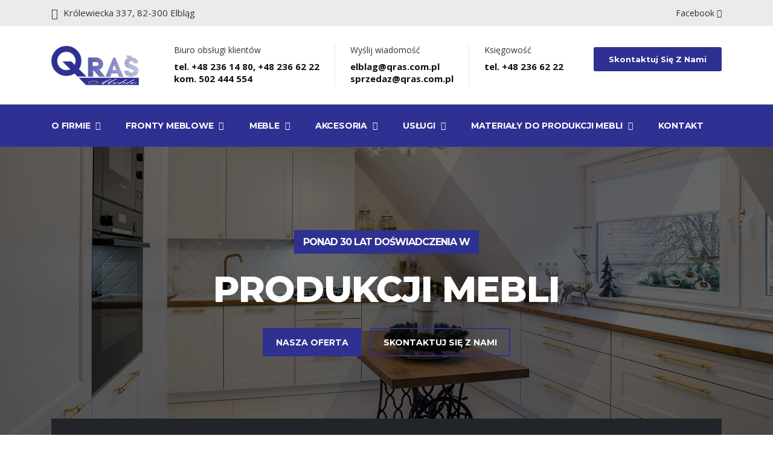

--- FILE ---
content_type: text/html
request_url: http://qras.com.pl/
body_size: 6364
content:
<!DOCTYPE html>
<html lang="pl">
<head>
  <meta charset="utf-8">
  <title>Qraś. Producent frontów meblowych, akcesoria meblowe</title>
  <meta name="description" content="Sprzedaż detaliczna mebli, sprzętu oświetleniowego i pozostałych artykułów użytku domowego prowadzona w wyspecjalizowanych sklepach">
  <meta name="content" content="">
  <meta http-equiv="X-UA-Compatible" content="IE=edge">
  <meta name="viewport" content="width=device-width, initial-scale=1.0, maximum-scale=5.0">
  <base href="https://qras.com.pl/">
  <link rel="icon" type="image/png" href="_2022/images/favicon.png">
  <!-- Bootstrap -->
  <link rel="stylesheet" href="_2022/plugins/bootstrap/bootstrap.min.css">
  <!-- FontAwesome -->
  <link rel="stylesheet" href="_2022/plugins/fontawesome/css/all.min.css">
  <!-- Animation -->
  <link rel="stylesheet" href="_2022/plugins/animate-css/animate.css">
  <!-- slick Carousel -->
  <link rel="stylesheet" href="_2022/plugins/slick/slick.css">
  <link rel="stylesheet" href="_2022/plugins/slick/slick-theme.css">
  <!-- Colorbox -->
  <link rel="stylesheet" href="_2022/plugins/colorbox/colorbox.css">
  <!-- Template styles-->
  <link rel="stylesheet" href="_2022/css/style.css">

</head>
<body>
  <div class="body-inner">
    <div id="top-bar" class="top-bar">
    <div class="container">
        <div class="row">
            <div class="col-lg-10 col-md-8">
            <ul class="top-info text-center text-md-left">
                <li><i class="fas fa-map-marker-alt"></i> <p class="info-text">Królewiecka 337, 82-300 Elbląg</p>
                </li>
            </ul>
            </div>
            <!--/ Top info end -->

            <div class="col-lg-2 col-md-4 top-social text-center text-md-right">
            <ul class="list-unstyled">
                <li>
                    <a title="Facebook" target="_blank" href="https://www.facebook.com/Qra%C5%9B-Meble-1493918334208312">
                        <span class="social-icon">Facebook <i class="fab fa-facebook-f"></i></span>
                    </a>                      
                </li>
            </ul>
            </div>
            <!--/ Top social end -->
        </div>
        <!--/ Content row end -->
    </div>
    <!--/ Container end -->
</div>
<!--/ Topbar end -->
<!-- Header start -->
<header id="header" class="header-one">
  <div class="bg-white">
    <div class="container">
      <div class="logo-area">
          <div class="row align-items-center">
            <div class="logo col-lg-2 text-center text-lg-left mb-3 mb-md-5 mb-lg-0">
                <a class="d-block" href="/">
                  <img loading="lazy" src="_2022/images/logo.gif" alt="Qras.com.pl">
                </a>
            </div><!-- logo end -->
  
            <div class="col-lg-10 header-right">
                <ul class="top-info-box">
                  <li>
                    <div class="info-box">
                      <div class="info-box-content">
                          <p class="info-box-title">Biuro obsługi klientów</p>
                          <p class="info-box-subtitle">
                            tel. <a href="tel:+482361480">+48 236 14 80</a>, <a href="tel:+482366222">+48 236 62 22</a><br>
                            kom. <a href="tel:+48502444554">502 444 554</a></p>
                      </div>
                    </div>
                  </li>
                  <li>
                    <div class="info-box">
                      <div class="info-box-content">
                          <p class="info-box-title">Wyślij wiadomość</p>
                          <p class="info-box-subtitle"><a href="mailto:elblag@qras.com.pl">elblag@qras.com.pl</a><br><a href="mailto:sprzedaz@qras.com.pl">sprzedaz@qras.com.pl</a></p>
                      </div>
                    </div>
                  </li>
                  <li class="last">
                    <div class="info-box last">
                      <div class="info-box-content">
                          <p class="info-box-title">Księgowość</p>
                          <p class="info-box-subtitle">tel. <a href="tel:+482366222">+48 236 62 22</a></p>
                      </div>
                    </div>
                  </li>
                  <li class="header-get-a-quote">
                    <a class="btn btn-primary" href="/kontakt">Skontaktuj się z nami</a>
                  </li>
                </ul><!-- Ul end -->
            </div><!-- header right end -->
          </div><!-- logo area end -->
  
      </div><!-- Row end -->
    </div><!-- Container end -->
  </div>

  <div class="site-navigation">
    <div class="container">
        <div class="row">
          <div class="col-lg-12">
              <nav class="navbar navbar-expand-lg navbar-dark p-0">
                <button class="navbar-toggler" type="button" data-toggle="collapse" data-target=".navbar-collapse" aria-controls="navbar-collapse" aria-expanded="false" aria-label="Toggle navigation">
                    <span class="navbar-toggler-icon"></span>
                </button>
                
                <div id="navbar-collapse" class="collapse navbar-collapse">
                    <ul class="nav navbar-nav mr-auto">
                                                                                                                                                                                                                            <li class="nav-item dropdown ">
                                <a href="s2-o_firmie" class="nav-link dropdown-toggle" >O firmie <i class="fa fa-angle-down"></i></a>
                                                                    <ul class="dropdown-menu" role="menu">
                                                                                    <li><a href="1-aktualnosci">Aktualności</a></li>
                                                                            </ul>
                                                                 
                            </li>
                                                                                                                                                                                                    
                                                                    <li class="nav-item dropdown ">
                                        <a href="p39-fronty_meblowe" class="nav-link dropdown-toggle" >Fronty meblowe <i class="fa fa-angle-down"></i></a>                                                                  
                                        <ul class="dropdown-menu" role="menu">
                                                                                            <li><a href="p39-fronty_meblowe">Fronty meblowe</a></li>
                                                                                            <li><a href="p34-fronty_mdf_pcv">Fronty MDF/PCV</a></li>
                                                                                            <li><a href="p0.58-fronty_mdf_pcv_patynowane">Fronty MDF/PCV patyn</a></li>
                                                                                            <li><a href="p0.59-fronty_arkada">Fronty arkada</a></li>
                                                                                            <li><a href="p0.60-fronty_mdf_pcv_polysk">Fronty MDF/PCV połys</a></li>
                                                                                            <li><a href="p0.61-fronty_lakierowane">Fronty lakierowane</a></li>
                                                                                            <li><a href="p0.62-fronty_giete">Fronty gięte</a></li>
                                                                                            <li><a href="p0.65-fronty_w_okleinie">Fronty w okleinie </a></li>
                                                                                            <li><a href="p0.66-plyty_i_formatki_w_okleinie">Płyty i formatki w o</a></li>
                                                                                            <li><a href="p0.67-listwy__pilastry__cokoly">Listwy, pilastry, co</a></li>
                                                                                    </ul>
                                    </li>
                                
                                                        <li class="nav-item dropdown ">
                                <a href="p19-meble" class="nav-link dropdown-toggle" >Meble <i class="fa fa-angle-down"></i></a>
                                                                    <ul class="dropdown-menu" role="menu">
                                                                                    <li><a href="p0.136-meble_kuchenne">Kuchenne</a></li>
                                                                            </ul>
                                                                 
                            </li>
                                                                                                                                                                                                                                                                                                                                                                                                                                                                                                                                                                                                                                                                                                                                                                                                                                                                                                                                                                                                                                            <li class="nav-item dropdown ">
                                <a href="p31-akcesoria_meblowe" class="nav-link dropdown-toggle" >Akcesoria <i class="fa fa-angle-down"></i></a>
                                                                    <ul class="dropdown-menu" role="menu">
                                                                                    <li><a href="p0.70-ferrari">Ferrari</a></li>
                                                                                    <li><a href="p0.43-zawiasy">Zawiasy</a></li>
                                                                                    <li><a href="p0.44-prowadnice">Prowadnice</a></li>
                                                                                    <li><a href="p0.46-kosze">Kosze</a></li>
                                                                                    <li><a href="p0.47-system_drzwi_przesuwnych">System drzwi przesuw</a></li>
                                                                                    <li><a href="p0.48-rury">Rury</a></li>
                                                                                    <li><a href="p0.49-listwy_profile">Listwy/profile</a></li>
                                                                                    <li><a href="p0.50-oswietlenie">Oświetlenie</a></li>
                                                                                    <li><a href="p0.51-uchwyty">Uchwyty</a></li>
                                                                                    <li><a href="p0.52-nogi_nozki">Nogi/nóżki</a></li>
                                                                                    <li><a href="p0.53-relingi">Relingi</a></li>
                                                                                    <li><a href="p0.54-wkrety">Wkręty</a></li>
                                                                                    <li><a href="p0.55-rozne">Różne</a></li>
                                                                                    <li><a href="p0.69-blum">Blum</a></li>
                                                                            </ul>
                                                                 
                            </li>
                                                                                                                                                                                                                                                                                                                                                                                                                    <li class="nav-item dropdown ">
                                <a href="p60-uslugi" class="nav-link dropdown-toggle" >Usługi <i class="fa fa-angle-down"></i></a>
                                                                    <ul class="dropdown-menu" role="menu">
                                                                                    <li><a href="p67-elblag">Elbląg</a></li>
                                                                                    <li><a href="p65-torun">Toruń</a></li>
                                                                                    <li><a href="p66-bydgoszcz">Bydgoszcz</a></li>
                                                                                    <li><a href="p68-swarzedz">Swarzędz</a></li>
                                                                            </ul>
                                                                 
                            </li>
                                                                                                                                                                                                                                                                                                                                                                                                                                                                                                                                                                                                        <li class="nav-item dropdown ">
                                <a href="p0.74-plyty_wiorowe_surowe_i_laminowane" class="nav-link dropdown-toggle" >Materiały do produkcji mebli <i class="fa fa-angle-down"></i></a>
                                                                    <ul class="dropdown-menu" role="menu">
                                                                                    <li><a href="p0.74-plyty_wiorowe_surowe_i_laminowane">Płyty wiórowe surowe i laminowane</a></li>
                                                                                    <li><a href="p0.75-sklejka">Sklejka</a></li>
                                                                                    <li><a href="p0.40-plyty_mdf__hdf">Płyty MDF/HDF</a></li>
                                                                                    <li><a href="p0.73-plyty_budowlane_mfp">Płyty budowlane MFP</a></li>
                                                                                    <li><a href="p0.66-plyty_i_formatki_w_okleinie">Płyty i formatki w okleinie</a></li>
                                                                                    <li><a href="p0.39-plyty_w_okleinie">Płyty w okleinie</a></li>
                                                                                    <li><a href="p0.42-obrzeza">Obrzeża</a></li>
                                                                            </ul>
                                                                 
                            </li>
                                                                                                                                                                    <li class="nav-item  ">
                                <a href="kontakt" class="nav-link ">Kontakt</a>
                                                                 
                            </li>
                                                                            <script>


                        </script>
                                            </ul>
                </div>
              </nav>
          </div>
          <!--/ Col end -->
        </div>
        <!--/ Row end -->
            </div>
    <!--/ Container end -->

  </div>
  <!--/ Navigation end -->
</header>
<!--/ Header end -->
    
        <div class="banner-carousel banner-carousel-1 mb-0">
        <div class="banner-carousel-item" style="background-image:url(_2022/images/slider-main/bg6.jpg)">
            <div class="slider-content bg-overlay2">
                <div class="container h-100">
                <div class="row align-items-center h-100">
                    <div class="col-md-12 text-center ">
                        <h2 class="slide-title-box" data-animation-in="slideInDown">Ponad 30 Lat Doświadczenia w</h2>
                         <h3 class="slide-sub-title" data-animation-in="slideInRight">Produkcji mebli</h3>
                        <p data-animation-in="slideInLeft" data-duration-in="1.2">
                            <a href="/p39-fronty_meblowe" class="slider btn btn-primary">Nasza oferta</a>
                            <a href="/kontakt" class="slider btn btn-primary border">Skontaktuj się z nami</a>
                        </p>
                    </div>
                </div>
                </div>
            </div>
        </div>
        <div class="banner-carousel-item" style="background-image:url(_2022/images/slider-main/bg2.jpg)">
            <div class="slider-content bg-overlay2">
                <div class="container h-100">
                <div class="row align-items-center h-100">
                    <div class="col-md-12 text-center">
                                                <h3 class="slide-title" data-animation-in="fadeIn">Doskonałe meble kuchenne</h3>
                        <h3 class="slide-sub-title" data-animation-in="slideInLeft">Wybór jest prosty</h3>
                        <p data-animation-in="slideInRight">
                            <a href="/kontakt" class="slider btn btn-primary border">Zapraszamy do współpracy</a>
                        </p>
                    </div>
                </div>
                </div>
            </div>
        </div>
    </div>
    <section class="call-to-action-box no-padding">
    <div class="container">
        <div class="action-style-box">
            <div class="row align-items-center">
            <div class="col-md-6 text-center text-md-left">
                <div class="call-to-action-text">
                    <h3 class="action-title">Skorzystaj z naszego druku zamówienia</h3>
                </div>
            </div><!-- Col end -->
            <div class="col-md-6 text-center text-md-right mt-3 mt-md-0">
                <div class="d-flex flex-lg-row flex-column ml-lg-auto ml-0">
                    <div class="call-to-action-btn ml-lg-auto ml-0 mr-lg-3 mr-0 mb-lg-0 mb-2">
                        <a class="btn btn-dark" href="https://qras.com.pl/pobierz_pdf">Pobierz plik PDF</a>
                    </div>
                    <div class="call-to-action-btn">
                        <a class="btn btn-dark" href="https://qras.com.pl/pobierz_xls">Pobierz plik XLS</a>
                    </div>
                </div>
            </div><!-- col end -->
            </div><!-- row end -->
        </div><!-- Action style box -->
    </div><!-- Container end -->
    </section><!-- Action end -->    

         <section id="news" class="news pb-0 mt-0 mb-3">
        <div class="container">
            <div class="row text-center">
                <div class="col-12">
                <h2 class="section-title">Zapoznaj się z </h2>
                <h3 class="section-sub-title">Naszą ofertą</h3>
                </div>
            </div>
            <!--/ Title row end -->

            <div class="row">
                <div class="col-lg-3 col-md-6 mb-4">
                    <div class="latest-post">
                        <div class="latest-post-media">
                            <a href="/p39-fronty_meblowe" class="latest-post-img">
                                <img loading="lazy" class="img-fluid" src="_2022/images/news/oferta1.jpg" alt="img">
                            </a>
                        </div>
                        <div class="post-body">
                            <h4 class="post-title">
                                <a href="/p39-fronty_meblowe" class="d-inline-block fs-20 fw-700">Fronty meblowe</a>
                            </h4>
                        </div>
                    </div><!-- Latest post end -->
                </div><!-- 1st post col end -->

                <div class="col-lg-3 col-md-6 mb-4">
                    <div class="latest-post">
                        <div class="latest-post-media">
                            <a href="/p21-pokojowe" class="latest-post-img">
                                <img loading="lazy" class="img-fluid" src="_2022/images/news/oferta2.jpg" alt="img">
                            </a>
                        </div>
                        <div class="post-body">
                            <h4 class="post-title">
                                <a href="/p21-pokojowe" class="d-inline-block fs-20 fw-700">Meble</a>
                            </h4>
                        </div>
                    </div><!-- Latest post end -->
                </div><!-- 1st post col end -->

                <div class="col-lg-3 col-md-6 mb-4">
                    <div class="latest-post">
                        <div class="latest-post-media">
                            <a href="/p0.70-ferrari" class="latest-post-img">
                                <img loading="lazy" class="img-fluid" src="_2022/images/news/oferta3.jpg" alt="img">
                            </a>
                        </div>
                        <div class="post-body">
                            <h4 class="post-title">
                                <a href="/p0.70-ferrari" class="d-inline-block fs-20 fw-700">Akcesoria</a>
                            </h4>
                        </div>
                    </div><!-- Latest post end -->
                </div><!-- 3rd post col end -->

                <div class="col-lg-3 col-md-6 mb-4">
                    <div class="latest-post">
                        <div class="latest-post-media">
                            <a href="/p0.74-plyty_wiorowe_surowe_i_laminowane" class="latest-post-img">
                                <img loading="lazy" class="img-fluid" src="_2022/images/news/oferta4.jpg" alt="img">
                            </a>
                        </div>
                        <div class="post-body">
                            <h4 class="post-title">
                                <a href="/p0.74-plyty_wiorowe_surowe_i_laminowane" class="d-inline-block fs-20 fw-700">Materiały</a>
                            </h4>
                        </div>
                    </div><!-- Latest post end -->
                </div><!-- 3rd post col end -->

            </div>
            <!--/ Content row end -->
        </div>
    <!--/ Container end -->
    </section>
    <section id="ts-features" class="ts-features pb-4"  style="background-color: #f3f3f3">
        <div class="container">
            <div class="row">
                <div class="col-lg-6">
                    <div class="ts-intro">
                                                <h3 class="into-sub-title">O nas </h3>
                        <p>Firma "QRAŚ" jest liczącym się producentem i handlowcem w branży meblowej. Nasza oferta jest sukcesywnie poszerzana, by spełniać Państwa oczekiwania. Renoma dostawców i odbiorców powoduje pełne dostosowanie produktu do chwili.</p>
                        <p><img src="_2022/images/main.jpg" class="img-fluid" alt="qras.com.pl"></p>
            
                        <p>Produkowane przez nas fronty meblowe umożliwiają estetyczne wykończenie każdej powierzchni.

                    </div><!-- Intro box end -->
        
                </div><!-- Col end -->

                <div class="col-lg-6 mt-4 mt-lg-0">
                                                            <link rel="stylesheet" href="_2022/js/leaflet/leaflet.css" />
<link rel="stylesheet" href="_2022/js/leaflet/MarkerCluster.css" />
<link rel="stylesheet" href="_2022/js/leaflet/MarkerCluster.Default.css" />
<link rel="stylesheet" href="_2022/js/leaflet/leaflet.fullscreen.css" />
<script src="_2022/js/leaflet/leaflet.js"></script>
<script src="_2022/js/leaflet/leaflet.markercluster-src.js"></script>
<script src="_2022/js/leaflet/Leaflet.fullscreen.min.js"></script>  

<div id="mapid" style="height: 350px; margin: 0 0 0 0; width: 100%; z-index: 1"></div>
<script type="text/javascript">
    // Domyślny wygląd ikon
    var ikonyMapy = L.Icon.extend({
        options: {

            iconSize: [108, 80], // size of the icon
            //    shadowSize:   [0, 0], // size of the shadow
            iconAnchor: [0, 0], // point of the icon which will correspond to marker\'s location
            //    shadowAnchor: [0, 0],  // the same for the shadow
            popupAnchor: [0, 0] // point from which the popup should open relative to the iconAnchor
        }
    });

    var map = L.map('mapid').setView([53.5, 18.5], 6);

    L.tileLayer('https://tile.openstreetmap.org/{z}/{x}/{y}.png', {
        maxZoom: 18,
        attribution: '&copy; <a href="https://www.openstreetmap.org/copyright">OpenStreetMap</a> contributors',
        subdomains: 'abcd',

    }).addTo(map);

    L.icon = function (options) {
        return new L.Icon(options);
    };

    var LeafIcon = L.Icon.extend({
        options: {
            //shadowUrl: '285659_marker_map_icon.png',
            iconSize:     [48, 48],
            shadowSize:   [48, 48],
            iconAnchor:   [0, 24],
            shadowAnchor: [64, 64],
            popupAnchor:  [24, 0]
        }
    });

    var icon1 = new LeafIcon({iconUrl: '_2022/images/marker1.png'}),
        icon2 = new LeafIcon({iconUrl: '_2022/images/marker2.png'});

    L.marker([54.197980, 19.488270], {icon: icon1}).addTo(map).bindPopup("Hurtownia - Elbląg, Ul. Królewiecka 337");
    L.marker([53.041150, 18.688640], {icon: icon1}).addTo(map).bindPopup("Hurtownia - Toruń, Ul. Na Zapleczu 6");
    L.marker([52.406390, 17.090200], {icon: icon1}).addTo(map).bindPopup("Hurtownia - Swarzędz, Ul. Wiosenna 17");
    L.marker([53.126810, 18.045150], {icon: icon1}).addTo(map).bindPopup("Hurtownia - Bydgoszcz, Ul. Inwalidów 1");
    L.marker([53.121210, 18.042580], {icon: icon2}).addTo(map).bindPopup("Sklep - Bydgoszcz, Ul. Fordońska 21");
    L.marker([52.805189, 18.243942], {icon: icon2}).addTo(map).bindPopup("Sklep - Inowrocław, ul. Andrzeja 17");

    map.scrollWheelZoom.disable();

    map.addControl(new L.Control.Fullscreen());

    map.on('click', function () {
        if (map.scrollWheelZoom.enabled()) {
            map.scrollWheelZoom.disable();
        }
        else {
            map.scrollWheelZoom.enable();
        }
    });

</script>                    
                </div><!-- Col end -->
            </div><!-- Row end -->            
        </div><!-- Container end -->
    </section><!-- Feature are end -->

    <section class="subscribe no-padding d-none">
        <div class="container">
            <div class="row">
                <div class="col-lg-4">
                <div class="subscribe-call-to-acton no-padding">
                    <h3 class="color1">Jak możemy pomóc?</h3>
                    <h4>502 444 554</h4>
                </div>
                </div><!-- Col end -->

                <div class="col-lg-8">
                <div class="ts-newsletter row align-items-center">
                    <div class="col-md-5 newsletter-introtext">
                        <h4 class="text-white mb-0">Newsletter Sign-up</h4>
                        <p class="text-white">Latest updates and news</p>
                    </div>

                    <div class="col-md-7 newsletter-form">
                        <form action="#" method="post">
                            <div class="form-group">
                            <label for="newsletter-email" class="content-hidden">Newsletter Email</label>
                            <input type="email" name="email" id="newsletter-email" class="form-control form-control-lg" placeholder="Your your email and hit enter" autocomplete="off">
                            </div>
                        </form>
                    </div>
                </div><!-- Newsletter end -->
                </div><!-- Col end -->

            </div><!-- Content row end -->
        </div>
    <!--/ Container end -->
    </section>
    <!--/ subscribe end -->

    <section id="news" class="news">
        <div class="container">
            <div class="row text-center">
                <div class="col-12">
                    <h2 class="section-title">co słychać ?</h2>
                    <h3 class="section-sub-title mb-5">aktualności</h3>
                </div>
            </div>
            <!--/ Title row end -->

            <div class="row">
                                        
                    <div class="col-lg-4 col-md-6 mb-4">
                        <div class="latest-post pt-2 pl-4 pb-2 pr-4" style="background-color: #f1f1f1;">
                            <div class="post-body">
                                                                                                                                    <a href="1-aktualnosci-138-kuchnia"><div class="mb-3" style="background: url('../media/article/3/1.jpg'); background-size: cover; width: 100%; height: 170px"></div></a>

                                                                                                
                                <h4 class="post-title">
                                    <a href="1-aktualnosci-138-kuchnia" class="d-inline-block">Kuchnia</a>
                                </h4>
                                <div class="latest-post-meta">
                                    <span class="post-item-date">
                                    <i class="fa fa-clock-o"></i> 24 marca 2023
                                    </span>
                                </div>
                            </div>
                        </div><!-- Latest post end -->
                    </div><!-- 3rd post col end -->
                                        
                    <div class="col-lg-4 col-md-6 mb-4">
                        <div class="latest-post pt-2 pl-4 pb-2 pr-4" style="background-color: #f1f1f1;">
                            <div class="post-body">
                                                                                                    <a href="1-aktualnosci-137-kuchnia"><div class="mb-3" style="background: url('../media/article/2/17.jpg'); background-size: cover; width: 100%; height: 170px"></div></a>

                                                                                                                                
                                <h4 class="post-title">
                                    <a href="1-aktualnosci-137-kuchnia" class="d-inline-block">Kuchnia</a>
                                </h4>
                                <div class="latest-post-meta">
                                    <span class="post-item-date">
                                    <i class="fa fa-clock-o"></i> 23 marca 2023
                                    </span>
                                </div>
                            </div>
                        </div><!-- Latest post end -->
                    </div><!-- 3rd post col end -->
                                        
                    <div class="col-lg-4 col-md-6 mb-4">
                        <div class="latest-post pt-2 pl-4 pb-2 pr-4" style="background-color: #f1f1f1;">
                            <div class="post-body">
                                                                    <a href="1-aktualnosci-136-ostatnie_realizacje"><div class="mb-3" style="background: url('../media/article/1/1.jpg'); background-size: cover; width: 100%; height: 170px"></div></a>
                                                                                                                                                                
                                <h4 class="post-title">
                                    <a href="1-aktualnosci-136-ostatnie_realizacje" class="d-inline-block">Ostatnie realizacje</a>
                                </h4>
                                <div class="latest-post-meta">
                                    <span class="post-item-date">
                                    <i class="fa fa-clock-o"></i> 21 grudnia 2022
                                    </span>
                                </div>
                            </div>
                        </div><!-- Latest post end -->
                    </div><!-- 3rd post col end -->
                            </div>
            <!--/ Content row end -->

            <div class="general-btn text-center mt-4">
                <a class="btn btn-primary" href="1-aktualnosci">Zobacz wszystkie aktualności</a>
            </div>

        </div>
    <!--/ Container end -->
    </section>    
    <!--/ News end -->
    
    <footer id="footer" class="footer">
      <div class="footer-main">
        <div class="container">
          <div class="row justify-content-between">
            <div class="col-lg-4 col-md-6 footer-widget footer-about">
              <h3 class="widget-title">O nas</h3>
              <img loading="lazy" width="200px" class="footer-logo" src="_2022/images/logo.gif" alt="qras.com.pl">
              <p>Oprócz produkcji, firma "QRAŚ" zajmuje się sprzedażą hurtową i detaliczną materiałów i akcesoriów meblowych.</p>
                          </div><!-- Col end -->

            <div class="col-lg-4 col-md-6 footer-widget mt-5 mt-md-0">
              <h3 class="widget-title">Godziny pracy</h3>
              <div class="working-hours">
                Pracujemy 5 dni w tygodniu.

                <br>poniedziałek	<span class="text-right">07:00–16:00</span>
                <br>wtorek	<span class="text-right">07:00–16:00</span>
                <br>środa	<span class="text-right">07:00–16:00</span>
                <br>czwartek	<span class="text-right">07:00–16:00</span>
                <br>piątek	<span class="text-right">07:00–16:00</span>
                <br>sobota	<span class="text-right">Zamknięte</span>
                <br>niedziela	<span class="text-right">Zamknięte</span>
              </div>
            </div><!-- Col end -->

            <div class="col-lg-3 col-md-6 mt-5 mt-lg-0 footer-widget">
              <h3 class="widget-title">Ważne linki</h3>
              <ul class="list-arrow">
                <li><a href="/p39-fronty_meblowe">Fronty meblowe</a></li>
                <li><a href="/p19-meble">Meble</a></li>
                <li><a href="/p31-akcesoria_meblowe">Akcesoria meblowe</a></li>
                <li><a href="/p67-elblag">Usługi</a></li>
                <li><a href="/kontakt">Kontakt</a></li>
              </ul>
            </div><!-- Col end -->
          </div><!-- Row end -->
        </div><!-- Container end -->
      </div><!-- Footer main end -->
    </footer><!-- Footer end -->
    <!-- initialize jQuery Library -->
    <script src="_2022/plugins/jQuery/jquery.min.js"></script>
    <!-- Bootstrap jQuery -->
    <script src="_2022/plugins/bootstrap/bootstrap.min.js" defer></script>
    <!-- Slick Carousel -->
    <script src="_2022/plugins/slick/slick.min.js"></script>
    <script src="_2022/plugins/slick/slick-animation.min.js"></script>
    <!-- Color box -->
    <script src="_2022/plugins/colorbox/jquery.colorbox.js"></script>
    <!-- shuffle -->
    <script src="_2022/plugins/shuffle/shuffle.min.js" defer></script>
    <!-- Google Map API Key-->
    <script src="https://maps.googleapis.com/maps/api/js?key=AIzaSyCcABaamniA6OL5YvYSpB3pFMNrXwXnLwU" defer></script>
    <!-- Google Map Plugin-->
    <script src="_2022/plugins/google-map/map.js" defer></script>
    <script src="_2022/js/script.js"></script>
    </div><!-- Body inner end -->
  </body>
</html>